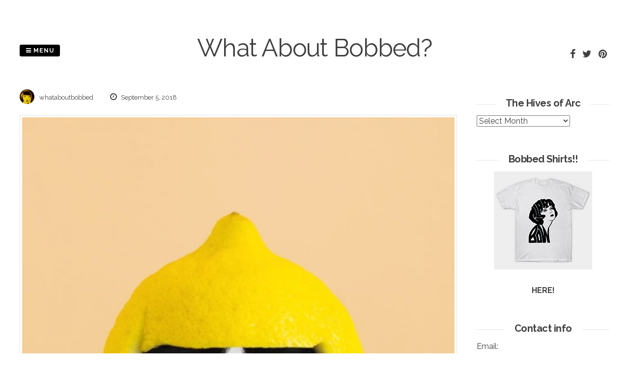

--- FILE ---
content_type: text/html; charset=UTF-8
request_url: http://www.whataboutbobbed.com/2018/09/princess-cheeto-with-the-lemon-bob/
body_size: 13370
content:
<!DOCTYPE html>
<html lang="en-US">
<head>
<meta charset="UTF-8">
<meta name="viewport" content="width=device-width, initial-scale=1"> 
<link rel="profile" href="http://gmpg.org/xfn/11">
<link rel="pingback" href="http://www.whataboutbobbed.com/xmlrpc.php">
<title>What About Bobbed?</title>
<meta name='robots' content='max-image-preview:large' />
<link rel='dns-prefetch' href='//fonts.googleapis.com' />
<link rel="alternate" type="application/rss+xml" title="What About Bobbed? &raquo; Feed" href="http://www.whataboutbobbed.com/feed/" />
<link rel="alternate" type="application/rss+xml" title="What About Bobbed? &raquo; Comments Feed" href="http://www.whataboutbobbed.com/comments/feed/" />
<link rel="alternate" type="application/rss+xml" title="What About Bobbed? &raquo;  Comments Feed" href="http://www.whataboutbobbed.com/2018/09/princess-cheeto-with-the-lemon-bob/feed/" />
<link rel="alternate" title="oEmbed (JSON)" type="application/json+oembed" href="http://www.whataboutbobbed.com/wp-json/oembed/1.0/embed?url=http%3A%2F%2Fwww.whataboutbobbed.com%2F2018%2F09%2Fprincess-cheeto-with-the-lemon-bob%2F" />
<link rel="alternate" title="oEmbed (XML)" type="text/xml+oembed" href="http://www.whataboutbobbed.com/wp-json/oembed/1.0/embed?url=http%3A%2F%2Fwww.whataboutbobbed.com%2F2018%2F09%2Fprincess-cheeto-with-the-lemon-bob%2F&#038;format=xml" />
<style id='wp-img-auto-sizes-contain-inline-css' type='text/css'>
img:is([sizes=auto i],[sizes^="auto," i]){contain-intrinsic-size:3000px 1500px}
/*# sourceURL=wp-img-auto-sizes-contain-inline-css */
</style>
<style id='wp-emoji-styles-inline-css' type='text/css'>

	img.wp-smiley, img.emoji {
		display: inline !important;
		border: none !important;
		box-shadow: none !important;
		height: 1em !important;
		width: 1em !important;
		margin: 0 0.07em !important;
		vertical-align: -0.1em !important;
		background: none !important;
		padding: 0 !important;
	}
/*# sourceURL=wp-emoji-styles-inline-css */
</style>
<style id='wp-block-library-inline-css' type='text/css'>
:root{--wp-block-synced-color:#7a00df;--wp-block-synced-color--rgb:122,0,223;--wp-bound-block-color:var(--wp-block-synced-color);--wp-editor-canvas-background:#ddd;--wp-admin-theme-color:#007cba;--wp-admin-theme-color--rgb:0,124,186;--wp-admin-theme-color-darker-10:#006ba1;--wp-admin-theme-color-darker-10--rgb:0,107,160.5;--wp-admin-theme-color-darker-20:#005a87;--wp-admin-theme-color-darker-20--rgb:0,90,135;--wp-admin-border-width-focus:2px}@media (min-resolution:192dpi){:root{--wp-admin-border-width-focus:1.5px}}.wp-element-button{cursor:pointer}:root .has-very-light-gray-background-color{background-color:#eee}:root .has-very-dark-gray-background-color{background-color:#313131}:root .has-very-light-gray-color{color:#eee}:root .has-very-dark-gray-color{color:#313131}:root .has-vivid-green-cyan-to-vivid-cyan-blue-gradient-background{background:linear-gradient(135deg,#00d084,#0693e3)}:root .has-purple-crush-gradient-background{background:linear-gradient(135deg,#34e2e4,#4721fb 50%,#ab1dfe)}:root .has-hazy-dawn-gradient-background{background:linear-gradient(135deg,#faaca8,#dad0ec)}:root .has-subdued-olive-gradient-background{background:linear-gradient(135deg,#fafae1,#67a671)}:root .has-atomic-cream-gradient-background{background:linear-gradient(135deg,#fdd79a,#004a59)}:root .has-nightshade-gradient-background{background:linear-gradient(135deg,#330968,#31cdcf)}:root .has-midnight-gradient-background{background:linear-gradient(135deg,#020381,#2874fc)}:root{--wp--preset--font-size--normal:16px;--wp--preset--font-size--huge:42px}.has-regular-font-size{font-size:1em}.has-larger-font-size{font-size:2.625em}.has-normal-font-size{font-size:var(--wp--preset--font-size--normal)}.has-huge-font-size{font-size:var(--wp--preset--font-size--huge)}.has-text-align-center{text-align:center}.has-text-align-left{text-align:left}.has-text-align-right{text-align:right}.has-fit-text{white-space:nowrap!important}#end-resizable-editor-section{display:none}.aligncenter{clear:both}.items-justified-left{justify-content:flex-start}.items-justified-center{justify-content:center}.items-justified-right{justify-content:flex-end}.items-justified-space-between{justify-content:space-between}.screen-reader-text{border:0;clip-path:inset(50%);height:1px;margin:-1px;overflow:hidden;padding:0;position:absolute;width:1px;word-wrap:normal!important}.screen-reader-text:focus{background-color:#ddd;clip-path:none;color:#444;display:block;font-size:1em;height:auto;left:5px;line-height:normal;padding:15px 23px 14px;text-decoration:none;top:5px;width:auto;z-index:100000}html :where(.has-border-color){border-style:solid}html :where([style*=border-top-color]){border-top-style:solid}html :where([style*=border-right-color]){border-right-style:solid}html :where([style*=border-bottom-color]){border-bottom-style:solid}html :where([style*=border-left-color]){border-left-style:solid}html :where([style*=border-width]){border-style:solid}html :where([style*=border-top-width]){border-top-style:solid}html :where([style*=border-right-width]){border-right-style:solid}html :where([style*=border-bottom-width]){border-bottom-style:solid}html :where([style*=border-left-width]){border-left-style:solid}html :where(img[class*=wp-image-]){height:auto;max-width:100%}:where(figure){margin:0 0 1em}html :where(.is-position-sticky){--wp-admin--admin-bar--position-offset:var(--wp-admin--admin-bar--height,0px)}@media screen and (max-width:600px){html :where(.is-position-sticky){--wp-admin--admin-bar--position-offset:0px}}

/*# sourceURL=wp-block-library-inline-css */
</style><style id='global-styles-inline-css' type='text/css'>
:root{--wp--preset--aspect-ratio--square: 1;--wp--preset--aspect-ratio--4-3: 4/3;--wp--preset--aspect-ratio--3-4: 3/4;--wp--preset--aspect-ratio--3-2: 3/2;--wp--preset--aspect-ratio--2-3: 2/3;--wp--preset--aspect-ratio--16-9: 16/9;--wp--preset--aspect-ratio--9-16: 9/16;--wp--preset--color--black: #000000;--wp--preset--color--cyan-bluish-gray: #abb8c3;--wp--preset--color--white: #ffffff;--wp--preset--color--pale-pink: #f78da7;--wp--preset--color--vivid-red: #cf2e2e;--wp--preset--color--luminous-vivid-orange: #ff6900;--wp--preset--color--luminous-vivid-amber: #fcb900;--wp--preset--color--light-green-cyan: #7bdcb5;--wp--preset--color--vivid-green-cyan: #00d084;--wp--preset--color--pale-cyan-blue: #8ed1fc;--wp--preset--color--vivid-cyan-blue: #0693e3;--wp--preset--color--vivid-purple: #9b51e0;--wp--preset--gradient--vivid-cyan-blue-to-vivid-purple: linear-gradient(135deg,rgb(6,147,227) 0%,rgb(155,81,224) 100%);--wp--preset--gradient--light-green-cyan-to-vivid-green-cyan: linear-gradient(135deg,rgb(122,220,180) 0%,rgb(0,208,130) 100%);--wp--preset--gradient--luminous-vivid-amber-to-luminous-vivid-orange: linear-gradient(135deg,rgb(252,185,0) 0%,rgb(255,105,0) 100%);--wp--preset--gradient--luminous-vivid-orange-to-vivid-red: linear-gradient(135deg,rgb(255,105,0) 0%,rgb(207,46,46) 100%);--wp--preset--gradient--very-light-gray-to-cyan-bluish-gray: linear-gradient(135deg,rgb(238,238,238) 0%,rgb(169,184,195) 100%);--wp--preset--gradient--cool-to-warm-spectrum: linear-gradient(135deg,rgb(74,234,220) 0%,rgb(151,120,209) 20%,rgb(207,42,186) 40%,rgb(238,44,130) 60%,rgb(251,105,98) 80%,rgb(254,248,76) 100%);--wp--preset--gradient--blush-light-purple: linear-gradient(135deg,rgb(255,206,236) 0%,rgb(152,150,240) 100%);--wp--preset--gradient--blush-bordeaux: linear-gradient(135deg,rgb(254,205,165) 0%,rgb(254,45,45) 50%,rgb(107,0,62) 100%);--wp--preset--gradient--luminous-dusk: linear-gradient(135deg,rgb(255,203,112) 0%,rgb(199,81,192) 50%,rgb(65,88,208) 100%);--wp--preset--gradient--pale-ocean: linear-gradient(135deg,rgb(255,245,203) 0%,rgb(182,227,212) 50%,rgb(51,167,181) 100%);--wp--preset--gradient--electric-grass: linear-gradient(135deg,rgb(202,248,128) 0%,rgb(113,206,126) 100%);--wp--preset--gradient--midnight: linear-gradient(135deg,rgb(2,3,129) 0%,rgb(40,116,252) 100%);--wp--preset--font-size--small: 13px;--wp--preset--font-size--medium: 20px;--wp--preset--font-size--large: 36px;--wp--preset--font-size--x-large: 42px;--wp--preset--spacing--20: 0.44rem;--wp--preset--spacing--30: 0.67rem;--wp--preset--spacing--40: 1rem;--wp--preset--spacing--50: 1.5rem;--wp--preset--spacing--60: 2.25rem;--wp--preset--spacing--70: 3.38rem;--wp--preset--spacing--80: 5.06rem;--wp--preset--shadow--natural: 6px 6px 9px rgba(0, 0, 0, 0.2);--wp--preset--shadow--deep: 12px 12px 50px rgba(0, 0, 0, 0.4);--wp--preset--shadow--sharp: 6px 6px 0px rgba(0, 0, 0, 0.2);--wp--preset--shadow--outlined: 6px 6px 0px -3px rgb(255, 255, 255), 6px 6px rgb(0, 0, 0);--wp--preset--shadow--crisp: 6px 6px 0px rgb(0, 0, 0);}:where(.is-layout-flex){gap: 0.5em;}:where(.is-layout-grid){gap: 0.5em;}body .is-layout-flex{display: flex;}.is-layout-flex{flex-wrap: wrap;align-items: center;}.is-layout-flex > :is(*, div){margin: 0;}body .is-layout-grid{display: grid;}.is-layout-grid > :is(*, div){margin: 0;}:where(.wp-block-columns.is-layout-flex){gap: 2em;}:where(.wp-block-columns.is-layout-grid){gap: 2em;}:where(.wp-block-post-template.is-layout-flex){gap: 1.25em;}:where(.wp-block-post-template.is-layout-grid){gap: 1.25em;}.has-black-color{color: var(--wp--preset--color--black) !important;}.has-cyan-bluish-gray-color{color: var(--wp--preset--color--cyan-bluish-gray) !important;}.has-white-color{color: var(--wp--preset--color--white) !important;}.has-pale-pink-color{color: var(--wp--preset--color--pale-pink) !important;}.has-vivid-red-color{color: var(--wp--preset--color--vivid-red) !important;}.has-luminous-vivid-orange-color{color: var(--wp--preset--color--luminous-vivid-orange) !important;}.has-luminous-vivid-amber-color{color: var(--wp--preset--color--luminous-vivid-amber) !important;}.has-light-green-cyan-color{color: var(--wp--preset--color--light-green-cyan) !important;}.has-vivid-green-cyan-color{color: var(--wp--preset--color--vivid-green-cyan) !important;}.has-pale-cyan-blue-color{color: var(--wp--preset--color--pale-cyan-blue) !important;}.has-vivid-cyan-blue-color{color: var(--wp--preset--color--vivid-cyan-blue) !important;}.has-vivid-purple-color{color: var(--wp--preset--color--vivid-purple) !important;}.has-black-background-color{background-color: var(--wp--preset--color--black) !important;}.has-cyan-bluish-gray-background-color{background-color: var(--wp--preset--color--cyan-bluish-gray) !important;}.has-white-background-color{background-color: var(--wp--preset--color--white) !important;}.has-pale-pink-background-color{background-color: var(--wp--preset--color--pale-pink) !important;}.has-vivid-red-background-color{background-color: var(--wp--preset--color--vivid-red) !important;}.has-luminous-vivid-orange-background-color{background-color: var(--wp--preset--color--luminous-vivid-orange) !important;}.has-luminous-vivid-amber-background-color{background-color: var(--wp--preset--color--luminous-vivid-amber) !important;}.has-light-green-cyan-background-color{background-color: var(--wp--preset--color--light-green-cyan) !important;}.has-vivid-green-cyan-background-color{background-color: var(--wp--preset--color--vivid-green-cyan) !important;}.has-pale-cyan-blue-background-color{background-color: var(--wp--preset--color--pale-cyan-blue) !important;}.has-vivid-cyan-blue-background-color{background-color: var(--wp--preset--color--vivid-cyan-blue) !important;}.has-vivid-purple-background-color{background-color: var(--wp--preset--color--vivid-purple) !important;}.has-black-border-color{border-color: var(--wp--preset--color--black) !important;}.has-cyan-bluish-gray-border-color{border-color: var(--wp--preset--color--cyan-bluish-gray) !important;}.has-white-border-color{border-color: var(--wp--preset--color--white) !important;}.has-pale-pink-border-color{border-color: var(--wp--preset--color--pale-pink) !important;}.has-vivid-red-border-color{border-color: var(--wp--preset--color--vivid-red) !important;}.has-luminous-vivid-orange-border-color{border-color: var(--wp--preset--color--luminous-vivid-orange) !important;}.has-luminous-vivid-amber-border-color{border-color: var(--wp--preset--color--luminous-vivid-amber) !important;}.has-light-green-cyan-border-color{border-color: var(--wp--preset--color--light-green-cyan) !important;}.has-vivid-green-cyan-border-color{border-color: var(--wp--preset--color--vivid-green-cyan) !important;}.has-pale-cyan-blue-border-color{border-color: var(--wp--preset--color--pale-cyan-blue) !important;}.has-vivid-cyan-blue-border-color{border-color: var(--wp--preset--color--vivid-cyan-blue) !important;}.has-vivid-purple-border-color{border-color: var(--wp--preset--color--vivid-purple) !important;}.has-vivid-cyan-blue-to-vivid-purple-gradient-background{background: var(--wp--preset--gradient--vivid-cyan-blue-to-vivid-purple) !important;}.has-light-green-cyan-to-vivid-green-cyan-gradient-background{background: var(--wp--preset--gradient--light-green-cyan-to-vivid-green-cyan) !important;}.has-luminous-vivid-amber-to-luminous-vivid-orange-gradient-background{background: var(--wp--preset--gradient--luminous-vivid-amber-to-luminous-vivid-orange) !important;}.has-luminous-vivid-orange-to-vivid-red-gradient-background{background: var(--wp--preset--gradient--luminous-vivid-orange-to-vivid-red) !important;}.has-very-light-gray-to-cyan-bluish-gray-gradient-background{background: var(--wp--preset--gradient--very-light-gray-to-cyan-bluish-gray) !important;}.has-cool-to-warm-spectrum-gradient-background{background: var(--wp--preset--gradient--cool-to-warm-spectrum) !important;}.has-blush-light-purple-gradient-background{background: var(--wp--preset--gradient--blush-light-purple) !important;}.has-blush-bordeaux-gradient-background{background: var(--wp--preset--gradient--blush-bordeaux) !important;}.has-luminous-dusk-gradient-background{background: var(--wp--preset--gradient--luminous-dusk) !important;}.has-pale-ocean-gradient-background{background: var(--wp--preset--gradient--pale-ocean) !important;}.has-electric-grass-gradient-background{background: var(--wp--preset--gradient--electric-grass) !important;}.has-midnight-gradient-background{background: var(--wp--preset--gradient--midnight) !important;}.has-small-font-size{font-size: var(--wp--preset--font-size--small) !important;}.has-medium-font-size{font-size: var(--wp--preset--font-size--medium) !important;}.has-large-font-size{font-size: var(--wp--preset--font-size--large) !important;}.has-x-large-font-size{font-size: var(--wp--preset--font-size--x-large) !important;}
/*# sourceURL=global-styles-inline-css */
</style>

<style id='classic-theme-styles-inline-css' type='text/css'>
/*! This file is auto-generated */
.wp-block-button__link{color:#fff;background-color:#32373c;border-radius:9999px;box-shadow:none;text-decoration:none;padding:calc(.667em + 2px) calc(1.333em + 2px);font-size:1.125em}.wp-block-file__button{background:#32373c;color:#fff;text-decoration:none}
/*# sourceURL=/wp-includes/css/classic-themes.min.css */
</style>
<link rel='stylesheet' id='pgc-simply-gallery-plugin-lightbox-style-css' href='http://www.whataboutbobbed.com/wp-content/plugins/simply-gallery-block/plugins/pgc_sgb_lightbox.min.style.css?ver=3.3.0' type='text/css' media='all' />
<link rel='stylesheet' id='parent-style-css' href='http://www.whataboutbobbed.com/wp-content/themes/gridsby/style.css?ver=6.9' type='text/css' media='all' />
<link rel='stylesheet' id='gridsby-style-css' href='http://www.whataboutbobbed.com/wp-content/themes/gridsby-child/style.css?ver=6.9' type='text/css' media='all' />
<style id='gridsby-style-inline-css' type='text/css'>
h1, h2, h3, h4, h5, h6 { font-family: Raleway; }
body, button, input, select, textarea { font-family: Raleway; }

/*# sourceURL=gridsby-style-inline-css */
</style>
<link rel='stylesheet' id='gridsby-headings-fonts-css' href='//fonts.googleapis.com/css?family=Raleway%3A400%2C700&#038;ver=6.9' type='text/css' media='all' />
<link rel='stylesheet' id='gridsby-body-fonts-css' href='//fonts.googleapis.com/css?family=Raleway%3A400%2C700&#038;ver=6.9' type='text/css' media='all' />
<link rel='stylesheet' id='gridsby-font-awesome-css' href='http://www.whataboutbobbed.com/wp-content/themes/gridsby/fonts/font-awesome.css?ver=6.9' type='text/css' media='all' />
<link rel='stylesheet' id='gridsby-new-font-awesome-css' href='http://www.whataboutbobbed.com/wp-content/themes/gridsby/fonts/css/fontawesome.css?ver=6.9' type='text/css' media='all' />
<link rel='stylesheet' id='gridsby-menu-css-css' href='http://www.whataboutbobbed.com/wp-content/themes/gridsby/css/jPushMenu.css?ver=6.9' type='text/css' media='all' />
<link rel='stylesheet' id='taxopress-frontend-css-css' href='http://www.whataboutbobbed.com/wp-content/plugins/simple-tags/assets/frontend/css/frontend.css?ver=3.41.0' type='text/css' media='all' />
<link rel='stylesheet' id='arpw-style-css' href='http://www.whataboutbobbed.com/wp-content/plugins/advanced-random-posts-widget/assets/css/arpw-frontend.css?ver=6.9' type='text/css' media='all' />
<script type="text/javascript" src="http://www.whataboutbobbed.com/wp-content/themes/gridsby/js/imagesloaded.pkgd.js?ver=6.9" id="gridsby-images-loaded-js"></script>
<script type="text/javascript" src="http://www.whataboutbobbed.com/wp-includes/js/jquery/jquery.min.js?ver=3.7.1" id="jquery-core-js"></script>
<script type="text/javascript" src="http://www.whataboutbobbed.com/wp-includes/js/jquery/jquery-migrate.min.js?ver=3.4.1" id="jquery-migrate-js"></script>
<script type="text/javascript" src="http://www.whataboutbobbed.com/wp-content/themes/gridsby/js/modernizr.custom.js?ver=6.9" id="gridsby-modernizr-js"></script>
<script type="text/javascript" src="http://www.whataboutbobbed.com/wp-content/plugins/simple-tags/assets/frontend/js/frontend.js?ver=3.41.0" id="taxopress-frontend-js-js"></script>
<link rel="https://api.w.org/" href="http://www.whataboutbobbed.com/wp-json/" /><link rel="alternate" title="JSON" type="application/json" href="http://www.whataboutbobbed.com/wp-json/wp/v2/posts/5622" /><link rel="EditURI" type="application/rsd+xml" title="RSD" href="http://www.whataboutbobbed.com/xmlrpc.php?rsd" />
<link rel="canonical" href="http://www.whataboutbobbed.com/2018/09/princess-cheeto-with-the-lemon-bob/" />
<link rel='shortlink' href='http://www.whataboutbobbed.com/?p=5622' />
<noscript><style>.simply-gallery-amp{ display: block !important; }</style></noscript><noscript><style>.sgb-preloader{ display: none !important; }</style></noscript><!--[if lt IE 9]>
<script src="http://www.whataboutbobbed.com/wp-content/themes/gridsby/js/html5shiv.js"></script>
<![endif]-->
	
	<link rel="shortcut icon" href="http://www.whataboutbobbed.com/wp-content/uploads/2020/05/logo.jpg" />
 
	
	<!-- gridsby customizer CSS -->
	<style>
	
				
				
				
				
				
				
				 
				
		 
		
		 
		
				
				
				
				
		 
		
				
		 
		
				
				
				
		 
		  
	</style>
    
<style type="text/css">a.st_tag, a.internal_tag, .st_tag, .internal_tag { text-decoration: underline !important; }</style>
<!-- BEGIN Clicky Analytics v2.2.4 Tracking - https://wordpress.org/plugins/clicky-analytics/ -->
<script type="text/javascript">
  var clicky_custom = clicky_custom || {};
  clicky_custom.html_media_track = 1;
</script>
<script type="text/javascript">
  var clicky_custom = clicky_custom || {};
  clicky_custom.outbound_pattern = ['/go/','/out/'];
</script>

<script async src="//static.getclicky.com/101252571.js"></script>
<script src='//static.getclicky.com/inc/javascript/video/youtube.js'></script>
<!-- END Clicky Analytics v2.2.4 Tracking -->

<!-- Clicky Web Analytics - https://clicky.com, WordPress Plugin by Yoast - https://yoast.com/wordpress/plugins/clicky/ --><script>
	
	var clicky_site_ids = clicky_site_ids || [];
	clicky_site_ids.push("101252571");
</script>
<script async src="//static.getclicky.com/js"></script><link rel="icon" href="http://www.whataboutbobbed.com/wp-content/uploads/2020/05/cropped-logo-32x32.jpg" sizes="32x32" />
<link rel="icon" href="http://www.whataboutbobbed.com/wp-content/uploads/2020/05/cropped-logo-192x192.jpg" sizes="192x192" />
<link rel="apple-touch-icon" href="http://www.whataboutbobbed.com/wp-content/uploads/2020/05/cropped-logo-180x180.jpg" />
<meta name="msapplication-TileImage" content="http://www.whataboutbobbed.com/wp-content/uploads/2020/05/cropped-logo-270x270.jpg" />
 
</head>

<body class="wp-singular post-template-default single single-post postid-5622 single-format-gallery wp-theme-gridsby wp-child-theme-gridsby-child">

	<div id="page" class="hfeed site">
		<a class="skip-link screen-reader-text" href="#content">Skip to content</a>
        
        <nav class="cbp-spmenu cbp-spmenu-vertical cbp-spmenu-left">
			<h3><i class="fa fa-close"></i> Close Menu</h3> 
			<div class="menu-menu-container"><ul id="menu-menu" class="menu"><li id="menu-item-53351" class="menu-item menu-item-type-custom menu-item-object-custom menu-item-home menu-item-53351"><a href="http://www.whataboutbobbed.com">Home</a></li>
<li id="menu-item-53350" class="menu-item menu-item-type-post_type menu-item-object-page menu-item-53350"><a href="http://www.whataboutbobbed.com/what-about-history/">What About History?</a></li>
</ul></div>		</nav>

		<header id="masthead" class="site-header" role="banner">
        
        	<div class="grid">
            
			<div class="site-branding">
        	
			            
    			<hgroup> 
       				<h1 class="site-title">
                    	<a href="http://www.whataboutbobbed.com/" rel="home">
							What About Bobbed?                        </a>
                    </h1>
    			</hgroup>
                
						
				<h2 class="site-description"></h2>
			</div><!-- site-branding -->
        
        	<div class="contact-button">
        		<button class="toggle-menu menu-left push-body"><i class="fa fa-bars"></i> Menu</button> 
        	</div><!-- contact-button -->
        
        	
			        	
        		<div class="social-media">
                 
            		
												
			
            
              			
                        	<ul class='social-media-icons'>
                            	 
                                	<li>
                                    <a href="https://www.facebook.com/whataboutbobbed/" >
                                    <i class="fa fa-facebook"></i>
                                    </a>
                                    </li>
								                                                                	<li>
                                    <a href="https://twitter.com/whataboutbobbed" >
                                    <i class="fa fa-twitter"></i>
                                    </a>
                                    </li>
								                                                                                                                                 
                                                                                                                                	<li>
                                    <a href="https://www.pinterest.com/search/pins/?q=whataboutbobbed&#038;rs=typed&#038;term_meta%5B%5D=whataboutbobbed%7Ctyped" >
                                    <i class="fa fa-pinterest"></i>
                                    </a>
                                    </li>
								                                                                                                                                                                                                                                                                                                                                                                                                                                                                                                                                                                                                                                                                                                                                 
                        	</ul>
                       
                
                	
        	
    											                    		
				</div>
				
						
            
            </div>       
 
    	</header><!-- #masthead -->

	<section id="content" class="site-content">

<div class="grid grid-pad">
	
            <div class="col-9-12 content-wrapper">
     
    
        <div id="primary" class="content-area">
            <main id="main" class="site-main" role="main">
    
                
                
	<article id="post-5622" class="post-5622 post type-post status-publish format-gallery has-post-thumbnail hentry category-uncategorized tag-cat tag-kitten tag-lemon tag-lemon-bob tag-lemon-peel tag-lemon-peel-bob tag-princess-cheeto post_format-post-format-gallery">
	
    	<header class="entry-header">
			 

			<div class="entry-meta">
                <span class="meta-block"><img alt='' src='https://secure.gravatar.com/avatar/dc8d21b6a93c2af1df8de7e9dbc7860c58fbef3747ed174e75c53ff87bc6e047?s=96&#038;d=mm&#038;r=g' srcset='https://secure.gravatar.com/avatar/dc8d21b6a93c2af1df8de7e9dbc7860c58fbef3747ed174e75c53ff87bc6e047?s=96&#038;d=mm&#038;r=g 2x' class='avatar avatar-96 photo' height='96' width='96' decoding='async'/>whataboutbobbed</span>
                <span class="meta-block"><i class="fa fa-clock-o"></i> September 5, 2018</span>
			</div><!-- .entry-meta -->
	
    	</header><!-- .entry-header -->

		<div class="entry-content">
			        	<img width="640" height="640" src="http://www.whataboutbobbed.com/wp-content/uploads/2018/09/tumblr_peli23MZxk1qg8r34o1_1280-1.jpg" class="archive-image wp-post-image" alt="" decoding="async" fetchpriority="high" srcset="http://www.whataboutbobbed.com/wp-content/uploads/2018/09/tumblr_peli23MZxk1qg8r34o1_1280-1.jpg 1024w, http://www.whataboutbobbed.com/wp-content/uploads/2018/09/tumblr_peli23MZxk1qg8r34o1_1280-1-300x300.jpg 300w, http://www.whataboutbobbed.com/wp-content/uploads/2018/09/tumblr_peli23MZxk1qg8r34o1_1280-1-100x100.jpg 100w, http://www.whataboutbobbed.com/wp-content/uploads/2018/09/tumblr_peli23MZxk1qg8r34o1_1280-1-600x600.jpg 600w, http://www.whataboutbobbed.com/wp-content/uploads/2018/09/tumblr_peli23MZxk1qg8r34o1_1280-1-64x64.jpg 64w, http://www.whataboutbobbed.com/wp-content/uploads/2018/09/tumblr_peli23MZxk1qg8r34o1_1280-1-150x150.jpg 150w, http://www.whataboutbobbed.com/wp-content/uploads/2018/09/tumblr_peli23MZxk1qg8r34o1_1280-1-768x768.jpg 768w, http://www.whataboutbobbed.com/wp-content/uploads/2018/09/tumblr_peli23MZxk1qg8r34o1_1280-1-450x450.jpg 450w, http://www.whataboutbobbed.com/wp-content/uploads/2018/09/tumblr_peli23MZxk1qg8r34o1_1280-1-48x48.jpg 48w, http://www.whataboutbobbed.com/wp-content/uploads/2018/09/tumblr_peli23MZxk1qg8r34o1_1280-1-250x250.jpg 250w, http://www.whataboutbobbed.com/wp-content/uploads/2018/09/tumblr_peli23MZxk1qg8r34o1_1280-1-550x550.jpg 550w, http://www.whataboutbobbed.com/wp-content/uploads/2018/09/tumblr_peli23MZxk1qg8r34o1_1280-1-800x800.jpg 800w, http://www.whataboutbobbed.com/wp-content/uploads/2018/09/tumblr_peli23MZxk1qg8r34o1_1280-1-180x180.jpg 180w, http://www.whataboutbobbed.com/wp-content/uploads/2018/09/tumblr_peli23MZxk1qg8r34o1_1280-1-500x500.jpg 500w" sizes="(max-width: 640px) 100vw, 640px" />			<div id='gallery-1' class='gallery galleryid-5622 gallery-columns-3 gallery-size-thumbnail'><figure class='gallery-item'>
			<div class='gallery-icon landscape'>
				<a href='http://www.whataboutbobbed.com/2018/09/princess-cheeto-with-the-lemon-bob/attachment/5623/'><img decoding="async" width="150" height="150" src="http://www.whataboutbobbed.com/wp-content/uploads/2018/09/tumblr_peli23MZxk1qg8r34o1_1280-1-150x150.jpg" class="attachment-thumbnail size-thumbnail" alt="" srcset="http://www.whataboutbobbed.com/wp-content/uploads/2018/09/tumblr_peli23MZxk1qg8r34o1_1280-1-150x150.jpg 150w, http://www.whataboutbobbed.com/wp-content/uploads/2018/09/tumblr_peli23MZxk1qg8r34o1_1280-1-300x300.jpg 300w, http://www.whataboutbobbed.com/wp-content/uploads/2018/09/tumblr_peli23MZxk1qg8r34o1_1280-1-100x100.jpg 100w, http://www.whataboutbobbed.com/wp-content/uploads/2018/09/tumblr_peli23MZxk1qg8r34o1_1280-1-600x600.jpg 600w, http://www.whataboutbobbed.com/wp-content/uploads/2018/09/tumblr_peli23MZxk1qg8r34o1_1280-1-64x64.jpg 64w, http://www.whataboutbobbed.com/wp-content/uploads/2018/09/tumblr_peli23MZxk1qg8r34o1_1280-1-768x768.jpg 768w, http://www.whataboutbobbed.com/wp-content/uploads/2018/09/tumblr_peli23MZxk1qg8r34o1_1280-1-450x450.jpg 450w, http://www.whataboutbobbed.com/wp-content/uploads/2018/09/tumblr_peli23MZxk1qg8r34o1_1280-1-48x48.jpg 48w, http://www.whataboutbobbed.com/wp-content/uploads/2018/09/tumblr_peli23MZxk1qg8r34o1_1280-1-250x250.jpg 250w, http://www.whataboutbobbed.com/wp-content/uploads/2018/09/tumblr_peli23MZxk1qg8r34o1_1280-1-550x550.jpg 550w, http://www.whataboutbobbed.com/wp-content/uploads/2018/09/tumblr_peli23MZxk1qg8r34o1_1280-1-800x800.jpg 800w, http://www.whataboutbobbed.com/wp-content/uploads/2018/09/tumblr_peli23MZxk1qg8r34o1_1280-1-180x180.jpg 180w, http://www.whataboutbobbed.com/wp-content/uploads/2018/09/tumblr_peli23MZxk1qg8r34o1_1280-1-500x500.jpg 500w, http://www.whataboutbobbed.com/wp-content/uploads/2018/09/tumblr_peli23MZxk1qg8r34o1_1280-1.jpg 1024w" sizes="(max-width: 150px) 100vw, 150px" /></a>
			</div></figure>
		</div>

<h2><b><a href="https://twitter.com/cheetotuxedo" target="_blank" rel="noopener noreferrer">Princess Cheeto</a></b> with the lemon bob</h2>
					</div><!-- .entry-content -->

		<footer class="entry-footer">
			<span class="tags-links">Tagged <a href="http://www.whataboutbobbed.com/tag/cat/" rel="tag">cat</a>, <a href="http://www.whataboutbobbed.com/tag/kitten/" rel="tag">kitten</a>, <a href="http://www.whataboutbobbed.com/tag/lemon/" rel="tag">lemon</a>, <a href="http://www.whataboutbobbed.com/tag/lemon-bob/" rel="tag">lemon bob</a>, <a href="http://www.whataboutbobbed.com/tag/lemon-peel/" rel="tag">lemon peel</a>, <a href="http://www.whataboutbobbed.com/tag/lemon-peel-bob/" rel="tag">lemon peel bob</a>, <a href="http://www.whataboutbobbed.com/tag/princess-cheeto/" rel="tag">Princess Cheeto</a></span>			<p>
				<a href="https://twitter.com/share?ref_src=twsrc%5Etfw" class="twitter-share-button" data-show-count="false">Tweet</a><script async src="https://platform.twitter.com/widgets.js" charset="utf-8"></script>
			</p>
		</footer><!-- .entry-footer -->

	</article><!-- #post-## -->
    
                	<nav class="navigation post-navigation" role="navigation">
		<h2 class="screen-reader-text">Post navigation</h2>
		<div class="nav-links">
			<div class="nav-previous"><a href="http://www.whataboutbobbed.com/2018/09/naomie-harris-for-boston-common-magazine/" rel="prev">Previous Post</a></div><div class="nav-next"><a href="http://www.whataboutbobbed.com/2018/09/colleen-moore-and-neil-hamilton-are-too-good-in/" rel="next">Next Post</a></div>		</div><!-- .nav-links -->
	</nav><!-- .navigation -->
	 
    
                
<div id="comments" class="comments-area">

	
	
	
		<div id="respond" class="comment-respond">
		<h3 id="reply-title" class="comment-reply-title">Leave a Reply <small><a rel="nofollow" id="cancel-comment-reply-link" href="/2018/09/princess-cheeto-with-the-lemon-bob/#respond" style="display:none;">Cancel reply</a></small></h3><form action="http://www.whataboutbobbed.com/wp-comments-post.php" method="post" id="commentform" class="comment-form"><p class="comment-notes"><span id="email-notes">Your email address will not be published.</span> <span class="required-field-message">Required fields are marked <span class="required">*</span></span></p><p class="comment-form-comment"><label for="comment">Comment <span class="required">*</span></label> <textarea id="comment" name="comment" cols="45" rows="8" maxlength="65525" required></textarea></p><p class="comment-form-author"><label for="author">Name <span class="required">*</span></label> <input id="author" name="author" type="text" value="" size="30" maxlength="245" autocomplete="name" required /></p>
<p class="comment-form-email"><label for="email">Email <span class="required">*</span></label> <input id="email" name="email" type="email" value="" size="30" maxlength="100" aria-describedby="email-notes" autocomplete="email" required /></p>
<p class="comment-form-url"><label for="url">Website</label> <input id="url" name="url" type="url" value="" size="30" maxlength="200" autocomplete="url" /></p>
<p class="comment-form-cookies-consent"><input id="wp-comment-cookies-consent" name="wp-comment-cookies-consent" type="checkbox" value="yes" /> <label for="wp-comment-cookies-consent">Save my name, email, and website in this browser for the next time I comment.</label></p>
<p class="form-submit"><input name="submit" type="submit" id="submit" class="submit" value="Post Comment" /> <input type='hidden' name='comment_post_ID' value='5622' id='comment_post_ID' />
<input type='hidden' name='comment_parent' id='comment_parent' value='0' />
</p><p style="display: none !important;" class="akismet-fields-container" data-prefix="ak_"><label>&#916;<textarea name="ak_hp_textarea" cols="45" rows="8" maxlength="100"></textarea></label><input type="hidden" id="ak_js_1" name="ak_js" value="83"/><script>document.getElementById( "ak_js_1" ).setAttribute( "value", ( new Date() ).getTime() );</script></p></form>	</div><!-- #respond -->
	
</div><!-- #comments -->
    
                
            </main><!-- #main -->
        </div><!-- #primary -->
	</div>

	 
    	
<div id="secondary" class="widget-area col-3-12" role="complementary">
	<aside id="archives-4" class="widget widget_archive"><h1 class="widget-title"><span class="title">The Hives of Arc</span></h1>		<label class="screen-reader-text" for="archives-dropdown-4">The Hives of Arc</label>
		<select id="archives-dropdown-4" name="archive-dropdown">
			
			<option value="">Select Month</option>
				<option value='http://www.whataboutbobbed.com/2025/04/'> April 2025 &nbsp;(1)</option>
	<option value='http://www.whataboutbobbed.com/2023/07/'> July 2023 &nbsp;(1)</option>
	<option value='http://www.whataboutbobbed.com/2023/03/'> March 2023 &nbsp;(1)</option>
	<option value='http://www.whataboutbobbed.com/2022/12/'> December 2022 &nbsp;(1)</option>
	<option value='http://www.whataboutbobbed.com/2022/11/'> November 2022 &nbsp;(1)</option>
	<option value='http://www.whataboutbobbed.com/2022/10/'> October 2022 &nbsp;(1)</option>
	<option value='http://www.whataboutbobbed.com/2022/07/'> July 2022 &nbsp;(1)</option>
	<option value='http://www.whataboutbobbed.com/2022/01/'> January 2022 &nbsp;(1)</option>
	<option value='http://www.whataboutbobbed.com/2021/11/'> November 2021 &nbsp;(2)</option>
	<option value='http://www.whataboutbobbed.com/2021/08/'> August 2021 &nbsp;(1)</option>
	<option value='http://www.whataboutbobbed.com/2021/06/'> June 2021 &nbsp;(3)</option>
	<option value='http://www.whataboutbobbed.com/2021/05/'> May 2021 &nbsp;(1)</option>
	<option value='http://www.whataboutbobbed.com/2021/03/'> March 2021 &nbsp;(4)</option>
	<option value='http://www.whataboutbobbed.com/2021/02/'> February 2021 &nbsp;(3)</option>
	<option value='http://www.whataboutbobbed.com/2021/01/'> January 2021 &nbsp;(1)</option>
	<option value='http://www.whataboutbobbed.com/2020/12/'> December 2020 &nbsp;(6)</option>
	<option value='http://www.whataboutbobbed.com/2020/11/'> November 2020 &nbsp;(20)</option>
	<option value='http://www.whataboutbobbed.com/2020/10/'> October 2020 &nbsp;(15)</option>
	<option value='http://www.whataboutbobbed.com/2020/09/'> September 2020 &nbsp;(12)</option>
	<option value='http://www.whataboutbobbed.com/2020/08/'> August 2020 &nbsp;(18)</option>
	<option value='http://www.whataboutbobbed.com/2020/07/'> July 2020 &nbsp;(16)</option>
	<option value='http://www.whataboutbobbed.com/2020/06/'> June 2020 &nbsp;(2)</option>
	<option value='http://www.whataboutbobbed.com/2020/05/'> May 2020 &nbsp;(16)</option>
	<option value='http://www.whataboutbobbed.com/2020/04/'> April 2020 &nbsp;(13)</option>
	<option value='http://www.whataboutbobbed.com/2020/03/'> March 2020 &nbsp;(42)</option>
	<option value='http://www.whataboutbobbed.com/2020/02/'> February 2020 &nbsp;(32)</option>
	<option value='http://www.whataboutbobbed.com/2020/01/'> January 2020 &nbsp;(38)</option>
	<option value='http://www.whataboutbobbed.com/2019/12/'> December 2019 &nbsp;(36)</option>
	<option value='http://www.whataboutbobbed.com/2019/11/'> November 2019 &nbsp;(26)</option>
	<option value='http://www.whataboutbobbed.com/2019/10/'> October 2019 &nbsp;(64)</option>
	<option value='http://www.whataboutbobbed.com/2019/09/'> September 2019 &nbsp;(115)</option>
	<option value='http://www.whataboutbobbed.com/2019/08/'> August 2019 &nbsp;(119)</option>
	<option value='http://www.whataboutbobbed.com/2019/07/'> July 2019 &nbsp;(122)</option>
	<option value='http://www.whataboutbobbed.com/2019/06/'> June 2019 &nbsp;(111)</option>
	<option value='http://www.whataboutbobbed.com/2019/05/'> May 2019 &nbsp;(122)</option>
	<option value='http://www.whataboutbobbed.com/2019/04/'> April 2019 &nbsp;(120)</option>
	<option value='http://www.whataboutbobbed.com/2019/03/'> March 2019 &nbsp;(115)</option>
	<option value='http://www.whataboutbobbed.com/2019/02/'> February 2019 &nbsp;(108)</option>
	<option value='http://www.whataboutbobbed.com/2019/01/'> January 2019 &nbsp;(125)</option>
	<option value='http://www.whataboutbobbed.com/2018/12/'> December 2018 &nbsp;(96)</option>
	<option value='http://www.whataboutbobbed.com/2018/11/'> November 2018 &nbsp;(122)</option>
	<option value='http://www.whataboutbobbed.com/2018/10/'> October 2018 &nbsp;(124)</option>
	<option value='http://www.whataboutbobbed.com/2018/09/'> September 2018 &nbsp;(109)</option>
	<option value='http://www.whataboutbobbed.com/2018/08/'> August 2018 &nbsp;(120)</option>
	<option value='http://www.whataboutbobbed.com/2018/07/'> July 2018 &nbsp;(119)</option>
	<option value='http://www.whataboutbobbed.com/2018/06/'> June 2018 &nbsp;(118)</option>
	<option value='http://www.whataboutbobbed.com/2018/05/'> May 2018 &nbsp;(122)</option>
	<option value='http://www.whataboutbobbed.com/2018/04/'> April 2018 &nbsp;(112)</option>
	<option value='http://www.whataboutbobbed.com/2018/03/'> March 2018 &nbsp;(123)</option>
	<option value='http://www.whataboutbobbed.com/2018/02/'> February 2018 &nbsp;(110)</option>
	<option value='http://www.whataboutbobbed.com/2018/01/'> January 2018 &nbsp;(118)</option>
	<option value='http://www.whataboutbobbed.com/2017/12/'> December 2017 &nbsp;(124)</option>
	<option value='http://www.whataboutbobbed.com/2017/11/'> November 2017 &nbsp;(118)</option>
	<option value='http://www.whataboutbobbed.com/2017/10/'> October 2017 &nbsp;(119)</option>
	<option value='http://www.whataboutbobbed.com/2017/09/'> September 2017 &nbsp;(118)</option>
	<option value='http://www.whataboutbobbed.com/2017/08/'> August 2017 &nbsp;(125)</option>
	<option value='http://www.whataboutbobbed.com/2017/07/'> July 2017 &nbsp;(118)</option>
	<option value='http://www.whataboutbobbed.com/2017/06/'> June 2017 &nbsp;(116)</option>
	<option value='http://www.whataboutbobbed.com/2017/05/'> May 2017 &nbsp;(102)</option>
	<option value='http://www.whataboutbobbed.com/2017/04/'> April 2017 &nbsp;(122)</option>
	<option value='http://www.whataboutbobbed.com/2017/03/'> March 2017 &nbsp;(137)</option>
	<option value='http://www.whataboutbobbed.com/2017/02/'> February 2017 &nbsp;(119)</option>
	<option value='http://www.whataboutbobbed.com/2017/01/'> January 2017 &nbsp;(129)</option>
	<option value='http://www.whataboutbobbed.com/2016/12/'> December 2016 &nbsp;(106)</option>
	<option value='http://www.whataboutbobbed.com/2016/11/'> November 2016 &nbsp;(115)</option>
	<option value='http://www.whataboutbobbed.com/2016/10/'> October 2016 &nbsp;(129)</option>
	<option value='http://www.whataboutbobbed.com/2016/09/'> September 2016 &nbsp;(135)</option>
	<option value='http://www.whataboutbobbed.com/2016/08/'> August 2016 &nbsp;(146)</option>
	<option value='http://www.whataboutbobbed.com/2016/07/'> July 2016 &nbsp;(129)</option>
	<option value='http://www.whataboutbobbed.com/2016/06/'> June 2016 &nbsp;(99)</option>
	<option value='http://www.whataboutbobbed.com/2016/05/'> May 2016 &nbsp;(134)</option>
	<option value='http://www.whataboutbobbed.com/2016/04/'> April 2016 &nbsp;(132)</option>
	<option value='http://www.whataboutbobbed.com/2016/03/'> March 2016 &nbsp;(144)</option>
	<option value='http://www.whataboutbobbed.com/2016/02/'> February 2016 &nbsp;(133)</option>
	<option value='http://www.whataboutbobbed.com/2016/01/'> January 2016 &nbsp;(117)</option>
	<option value='http://www.whataboutbobbed.com/2015/12/'> December 2015 &nbsp;(132)</option>
	<option value='http://www.whataboutbobbed.com/2015/11/'> November 2015 &nbsp;(138)</option>
	<option value='http://www.whataboutbobbed.com/2015/10/'> October 2015 &nbsp;(148)</option>
	<option value='http://www.whataboutbobbed.com/2015/09/'> September 2015 &nbsp;(145)</option>
	<option value='http://www.whataboutbobbed.com/2015/08/'> August 2015 &nbsp;(160)</option>
	<option value='http://www.whataboutbobbed.com/2015/07/'> July 2015 &nbsp;(152)</option>
	<option value='http://www.whataboutbobbed.com/2015/06/'> June 2015 &nbsp;(132)</option>
	<option value='http://www.whataboutbobbed.com/2015/05/'> May 2015 &nbsp;(147)</option>
	<option value='http://www.whataboutbobbed.com/2015/04/'> April 2015 &nbsp;(145)</option>
	<option value='http://www.whataboutbobbed.com/2015/03/'> March 2015 &nbsp;(145)</option>
	<option value='http://www.whataboutbobbed.com/2015/02/'> February 2015 &nbsp;(146)</option>
	<option value='http://www.whataboutbobbed.com/2015/01/'> January 2015 &nbsp;(150)</option>
	<option value='http://www.whataboutbobbed.com/2014/12/'> December 2014 &nbsp;(149)</option>
	<option value='http://www.whataboutbobbed.com/2014/11/'> November 2014 &nbsp;(103)</option>
	<option value='http://www.whataboutbobbed.com/2014/10/'> October 2014 &nbsp;(151)</option>
	<option value='http://www.whataboutbobbed.com/2014/09/'> September 2014 &nbsp;(123)</option>
	<option value='http://www.whataboutbobbed.com/2014/08/'> August 2014 &nbsp;(168)</option>
	<option value='http://www.whataboutbobbed.com/2014/07/'> July 2014 &nbsp;(159)</option>
	<option value='http://www.whataboutbobbed.com/2014/06/'> June 2014 &nbsp;(82)</option>
	<option value='http://www.whataboutbobbed.com/2014/05/'> May 2014 &nbsp;(174)</option>
	<option value='http://www.whataboutbobbed.com/2014/04/'> April 2014 &nbsp;(167)</option>
	<option value='http://www.whataboutbobbed.com/2014/03/'> March 2014 &nbsp;(151)</option>
	<option value='http://www.whataboutbobbed.com/2014/02/'> February 2014 &nbsp;(134)</option>
	<option value='http://www.whataboutbobbed.com/2014/01/'> January 2014 &nbsp;(144)</option>
	<option value='http://www.whataboutbobbed.com/2013/12/'> December 2013 &nbsp;(87)</option>
	<option value='http://www.whataboutbobbed.com/2013/11/'> November 2013 &nbsp;(112)</option>
	<option value='http://www.whataboutbobbed.com/2013/10/'> October 2013 &nbsp;(123)</option>
	<option value='http://www.whataboutbobbed.com/2013/09/'> September 2013 &nbsp;(133)</option>
	<option value='http://www.whataboutbobbed.com/2013/08/'> August 2013 &nbsp;(142)</option>
	<option value='http://www.whataboutbobbed.com/2013/07/'> July 2013 &nbsp;(153)</option>
	<option value='http://www.whataboutbobbed.com/2013/06/'> June 2013 &nbsp;(135)</option>
	<option value='http://www.whataboutbobbed.com/2013/05/'> May 2013 &nbsp;(109)</option>
	<option value='http://www.whataboutbobbed.com/2013/04/'> April 2013 &nbsp;(132)</option>
	<option value='http://www.whataboutbobbed.com/2013/03/'> March 2013 &nbsp;(150)</option>
	<option value='http://www.whataboutbobbed.com/2013/02/'> February 2013 &nbsp;(208)</option>
	<option value='http://www.whataboutbobbed.com/2013/01/'> January 2013 &nbsp;(264)</option>
	<option value='http://www.whataboutbobbed.com/2012/12/'> December 2012 &nbsp;(296)</option>
	<option value='http://www.whataboutbobbed.com/2012/11/'> November 2012 &nbsp;(325)</option>
	<option value='http://www.whataboutbobbed.com/2012/10/'> October 2012 &nbsp;(332)</option>
	<option value='http://www.whataboutbobbed.com/2012/09/'> September 2012 &nbsp;(302)</option>
	<option value='http://www.whataboutbobbed.com/2012/08/'> August 2012 &nbsp;(289)</option>
	<option value='http://www.whataboutbobbed.com/2012/07/'> July 2012 &nbsp;(285)</option>
	<option value='http://www.whataboutbobbed.com/2012/06/'> June 2012 &nbsp;(273)</option>
	<option value='http://www.whataboutbobbed.com/2012/05/'> May 2012 &nbsp;(277)</option>
	<option value='http://www.whataboutbobbed.com/2012/04/'> April 2012 &nbsp;(306)</option>
	<option value='http://www.whataboutbobbed.com/2012/03/'> March 2012 &nbsp;(357)</option>
	<option value='http://www.whataboutbobbed.com/2012/02/'> February 2012 &nbsp;(233)</option>
	<option value='http://www.whataboutbobbed.com/2012/01/'> January 2012 &nbsp;(202)</option>
	<option value='http://www.whataboutbobbed.com/2011/12/'> December 2011 &nbsp;(185)</option>
	<option value='http://www.whataboutbobbed.com/2011/11/'> November 2011 &nbsp;(166)</option>
	<option value='http://www.whataboutbobbed.com/2011/10/'> October 2011 &nbsp;(133)</option>
	<option value='http://www.whataboutbobbed.com/2011/09/'> September 2011 &nbsp;(103)</option>
	<option value='http://www.whataboutbobbed.com/2011/08/'> August 2011 &nbsp;(169)</option>
	<option value='http://www.whataboutbobbed.com/2011/07/'> July 2011 &nbsp;(202)</option>
	<option value='http://www.whataboutbobbed.com/2011/06/'> June 2011 &nbsp;(199)</option>
	<option value='http://www.whataboutbobbed.com/2011/05/'> May 2011 &nbsp;(153)</option>
	<option value='http://www.whataboutbobbed.com/2011/04/'> April 2011 &nbsp;(113)</option>
	<option value='http://www.whataboutbobbed.com/2011/03/'> March 2011 &nbsp;(53)</option>
	<option value='http://www.whataboutbobbed.com/2011/02/'> February 2011 &nbsp;(55)</option>
	<option value='http://www.whataboutbobbed.com/2011/01/'> January 2011 &nbsp;(37)</option>

		</select>

			<script type="text/javascript">
/* <![CDATA[ */

( ( dropdownId ) => {
	const dropdown = document.getElementById( dropdownId );
	function onSelectChange() {
		setTimeout( () => {
			if ( 'escape' === dropdown.dataset.lastkey ) {
				return;
			}
			if ( dropdown.value ) {
				document.location.href = dropdown.value;
			}
		}, 250 );
	}
	function onKeyUp( event ) {
		if ( 'Escape' === event.key ) {
			dropdown.dataset.lastkey = 'escape';
		} else {
			delete dropdown.dataset.lastkey;
		}
	}
	function onClick() {
		delete dropdown.dataset.lastkey;
	}
	dropdown.addEventListener( 'keyup', onKeyUp );
	dropdown.addEventListener( 'click', onClick );
	dropdown.addEventListener( 'change', onSelectChange );
})( "archives-dropdown-4" );

//# sourceURL=WP_Widget_Archives%3A%3Awidget
/* ]]> */
</script>
</aside><aside id="custom_html-3" class="widget_text widget widget_custom_html"><h1 class="widget-title"><span class="title">Bobbed Shirts!!</span></h1><div class="textwidget custom-html-widget"><center><a href="https://www.teepublic.com/user/thighmaster/albums/60229-what-about-bobbed" target="_blank" alt="shirts"><img src ="http://www.whataboutbobbed.com/wp-content/uploads/2020/05/shirts.gif">
	<p>
		
	</p>
<b>HERE!</b></a>
	</center></div></aside><aside id="gridsby_contact_info-3" class="widget gridsby_contact_info_widget"><h1 class="widget-title"><span class="title">Contact info</span></h1><div class="contact-email"><span>Email: </span><a href="mailto:whataboutbobbed@gmail.com">whataboutbobbed@gmail.com</a></div></aside><aside id="arpw-widget-3" class="widget arpw-widget-random"><h1 class="widget-title"><span class="title">Random Posts</span></h1><div class="arpw-random-post "><ul class="arpw-ul"><li class="arpw-li arpw-clearfix"><a href="http://www.whataboutbobbed.com/2012/06/nina-mae-mckinney-june-12-or-13-1912-may-3/"  rel="bookmark"><img class="arpw-thumbnail aligncenter" src="http://www.whataboutbobbed.com/wp-content/uploads/2012/06/tumblr_m5gybnwQgO1qg8r34o1_1280-200x200.jpg" alt="" width="200" height="200"></a><a class="arpw-title" href="http://www.whataboutbobbed.com/2012/06/nina-mae-mckinney-june-12-or-13-1912-may-3/" rel="bookmark"></a></li><li class="arpw-li arpw-clearfix"><a href="http://www.whataboutbobbed.com/2016/11/the-1924-balloonatics-float-inspired-famed/"  rel="bookmark"><img class="arpw-thumbnail aligncenter" src="http://www.whataboutbobbed.com/wp-content/uploads/2016/11/tumblr_oh1vbp3Er61qg8r34o1_1280-200x200.jpg" alt="" width="200" height="200"></a><a class="arpw-title" href="http://www.whataboutbobbed.com/2016/11/the-1924-balloonatics-float-inspired-famed/" rel="bookmark"></a></li><li class="arpw-li arpw-clearfix"><a href="http://www.whataboutbobbed.com/2011/07/theloudestvoice-colleen-moore-is-up-at-bat-in/"  rel="bookmark"><img class="arpw-thumbnail aligncenter" src="http://www.whataboutbobbed.com/wp-content/uploads/2011/07/tumblr_logwht7DrA1qbxoi2o1_500-200x200.jpg" alt="" width="200" height="200"></a><a class="arpw-title" href="http://www.whataboutbobbed.com/2011/07/theloudestvoice-colleen-moore-is-up-at-bat-in/" rel="bookmark"></a></li><li class="arpw-li arpw-clearfix"><a href="http://www.whataboutbobbed.com/2012/09/new-icon-alert-youve-been-alerted-dont/"  rel="bookmark"><img class="arpw-thumbnail aligncenter" src="" alt="" width="200" height="200"></a><a class="arpw-title" href="http://www.whataboutbobbed.com/2012/09/new-icon-alert-youve-been-alerted-dont/" rel="bookmark"></a></li><li class="arpw-li arpw-clearfix"><a href="http://www.whataboutbobbed.com/2011/11/bonnie-elizabeth-parker-october-1-1910-may-23/"  rel="bookmark"><img class="arpw-thumbnail aligncenter" src="http://www.whataboutbobbed.com/wp-content/uploads/2011/11/tumblr_lu3lsuwRL31qg8r34o1_500-200x200.jpg" alt="" width="200" height="200"></a><a class="arpw-title" href="http://www.whataboutbobbed.com/2011/11/bonnie-elizabeth-parker-october-1-1910-may-23/" rel="bookmark"></a></li></ul></div><!-- Generated by https://wordpress.org/plugins/advanced-random-posts-widget/ --></aside><aside id="tag_cloud-3" class="widget widget_tag_cloud"><h1 class="widget-title"><span class="title">Tags</span></h1><div class="tagcloud"><a href="http://www.whataboutbobbed.com/tag/10s/" class="tag-cloud-link tag-link-721 tag-link-position-1" style="font-size: 8.5426356589147pt;" aria-label="10s (293 items)">10s</a>
<a href="http://www.whataboutbobbed.com/tag/20s/" class="tag-cloud-link tag-link-50 tag-link-position-2" style="font-size: 21.674418604651pt;" aria-label="20s (4,817 items)">20s</a>
<a href="http://www.whataboutbobbed.com/tag/30s/" class="tag-cloud-link tag-link-33 tag-link-position-3" style="font-size: 19.395348837209pt;" aria-label="30s (2,980 items)">30s</a>
<a href="http://www.whataboutbobbed.com/tag/40s/" class="tag-cloud-link tag-link-356 tag-link-position-4" style="font-size: 8.8682170542636pt;" aria-label="40s (312 items)">40s</a>
<a href="http://www.whataboutbobbed.com/tag/1910s/" class="tag-cloud-link tag-link-820 tag-link-position-5" style="font-size: 8.7596899224806pt;" aria-label="1910s (305 items)">1910s</a>
<a href="http://www.whataboutbobbed.com/tag/1920s/" class="tag-cloud-link tag-link-49 tag-link-position-6" style="font-size: 22pt;" aria-label="1920s (5,109 items)">1920s</a>
<a href="http://www.whataboutbobbed.com/tag/1924/" class="tag-cloud-link tag-link-234 tag-link-position-7" style="font-size: 9.4108527131783pt;" aria-label="1924 (354 items)">1924</a>
<a href="http://www.whataboutbobbed.com/tag/1925/" class="tag-cloud-link tag-link-138 tag-link-position-8" style="font-size: 11.906976744186pt;" aria-label="1925 (600 items)">1925</a>
<a href="http://www.whataboutbobbed.com/tag/1926/" class="tag-cloud-link tag-link-286 tag-link-position-9" style="font-size: 12.232558139535pt;" aria-label="1926 (644 items)">1926</a>
<a href="http://www.whataboutbobbed.com/tag/1927/" class="tag-cloud-link tag-link-48 tag-link-position-10" style="font-size: 12.341085271318pt;" aria-label="1927 (667 items)">1927</a>
<a href="http://www.whataboutbobbed.com/tag/1928/" class="tag-cloud-link tag-link-207 tag-link-position-11" style="font-size: 12.449612403101pt;" aria-label="1928 (673 items)">1928</a>
<a href="http://www.whataboutbobbed.com/tag/1929/" class="tag-cloud-link tag-link-563 tag-link-position-12" style="font-size: 12.992248062016pt;" aria-label="1929 (760 items)">1929</a>
<a href="http://www.whataboutbobbed.com/tag/1930/" class="tag-cloud-link tag-link-945 tag-link-position-13" style="font-size: 11.255813953488pt;" aria-label="1930 (526 items)">1930</a>
<a href="http://www.whataboutbobbed.com/tag/1930s/" class="tag-cloud-link tag-link-32 tag-link-position-14" style="font-size: 19.612403100775pt;" aria-label="1930s (3,091 items)">1930s</a>
<a href="http://www.whataboutbobbed.com/tag/1931/" class="tag-cloud-link tag-link-590 tag-link-position-15" style="font-size: 10.170542635659pt;" aria-label="1931 (419 items)">1931</a>
<a href="http://www.whataboutbobbed.com/tag/1932/" class="tag-cloud-link tag-link-174 tag-link-position-16" style="font-size: 9.6279069767442pt;" aria-label="1932 (367 items)">1932</a>
<a href="http://www.whataboutbobbed.com/tag/1933/" class="tag-cloud-link tag-link-103 tag-link-position-17" style="font-size: 10.279069767442pt;" aria-label="1933 (422 items)">1933</a>
<a href="http://www.whataboutbobbed.com/tag/1934/" class="tag-cloud-link tag-link-764 tag-link-position-18" style="font-size: 8.3255813953488pt;" aria-label="1934 (279 items)">1934</a>
<a href="http://www.whataboutbobbed.com/tag/1940s/" class="tag-cloud-link tag-link-355 tag-link-position-19" style="font-size: 8.9767441860465pt;" aria-label="1940s (322 items)">1940s</a>
<a href="http://www.whataboutbobbed.com/tag/2010s/" class="tag-cloud-link tag-link-720 tag-link-position-20" style="font-size: 11.255813953488pt;" aria-label="2010s (529 items)">2010s</a>
<a href="http://www.whataboutbobbed.com/tag/ad/" class="tag-cloud-link tag-link-242 tag-link-position-21" style="font-size: 8.3255813953488pt;" aria-label="ad (283 items)">ad</a>
<a href="http://www.whataboutbobbed.com/tag/advertisement/" class="tag-cloud-link tag-link-245 tag-link-position-22" style="font-size: 8pt;" aria-label="advertisement (262 items)">advertisement</a>
<a href="http://www.whataboutbobbed.com/tag/art/" class="tag-cloud-link tag-link-116 tag-link-position-23" style="font-size: 13.426356589147pt;" aria-label="art (827 items)">art</a>
<a href="http://www.whataboutbobbed.com/tag/beach/" class="tag-cloud-link tag-link-271 tag-link-position-24" style="font-size: 9.6279069767442pt;" aria-label="beach (368 items)">beach</a>
<a href="http://www.whataboutbobbed.com/tag/birthday-girl/" class="tag-cloud-link tag-link-17566 tag-link-position-25" style="font-size: 13.317829457364pt;" aria-label="birthday girl (806 items)">birthday girl</a>
<a href="http://www.whataboutbobbed.com/tag/bobbed-hair/" class="tag-cloud-link tag-link-44 tag-link-position-26" style="font-size: 19.503875968992pt;" aria-label="bobbed hair (3,016 items)">bobbed hair</a>
<a href="http://www.whataboutbobbed.com/tag/california/" class="tag-cloud-link tag-link-71 tag-link-position-27" style="font-size: 10.170542635659pt;" aria-label="California (414 items)">California</a>
<a href="http://www.whataboutbobbed.com/tag/car/" class="tag-cloud-link tag-link-169 tag-link-position-28" style="font-size: 9.8449612403101pt;" aria-label="car (384 items)">car</a>
<a href="http://www.whataboutbobbed.com/tag/children/" class="tag-cloud-link tag-link-452 tag-link-position-29" style="font-size: 8.5426356589147pt;" aria-label="children (291 items)">children</a>
<a href="http://www.whataboutbobbed.com/tag/colleen-moore/" class="tag-cloud-link tag-link-20 tag-link-position-30" style="font-size: 12.449612403101pt;" aria-label="Colleen Moore (675 items)">Colleen Moore</a>
<a href="http://www.whataboutbobbed.com/tag/erotic/" class="tag-cloud-link tag-link-5212 tag-link-position-31" style="font-size: 8.8682170542636pt;" aria-label="erotic (318 items)">erotic</a>
<a href="http://www.whataboutbobbed.com/tag/gif/" class="tag-cloud-link tag-link-3481 tag-link-position-32" style="font-size: 8.9767441860465pt;" aria-label="gif (320 items)">gif</a>
<a href="http://www.whataboutbobbed.com/tag/group-photo/" class="tag-cloud-link tag-link-129 tag-link-position-33" style="font-size: 8.3255813953488pt;" aria-label="group photo (279 items)">group photo</a>
<a href="http://www.whataboutbobbed.com/tag/illustration/" class="tag-cloud-link tag-link-149 tag-link-position-34" style="font-size: 10.93023255814pt;" aria-label="Illustration (488 items)">Illustration</a>
<a href="http://www.whataboutbobbed.com/tag/louise-brooks/" class="tag-cloud-link tag-link-126 tag-link-position-35" style="font-size: 12.666666666667pt;" aria-label="Louise Brooks (707 items)">Louise Brooks</a>
<a href="http://www.whataboutbobbed.com/tag/magazine/" class="tag-cloud-link tag-link-203 tag-link-position-36" style="font-size: 10.062015503876pt;" aria-label="magazine (406 items)">magazine</a>
<a href="http://www.whataboutbobbed.com/tag/magazine-cover/" class="tag-cloud-link tag-link-204 tag-link-position-37" style="font-size: 8.5426356589147pt;" aria-label="magazine cover (294 items)">magazine cover</a>
<a href="http://www.whataboutbobbed.com/tag/movie-poster/" class="tag-cloud-link tag-link-154 tag-link-position-38" style="font-size: 9.4108527131783pt;" aria-label="movie poster (350 items)">movie poster</a>
<a href="http://www.whataboutbobbed.com/tag/nude/" class="tag-cloud-link tag-link-5321 tag-link-position-39" style="font-size: 8.7596899224806pt;" aria-label="nude (311 items)">nude</a>
<a href="http://www.whataboutbobbed.com/tag/portrait/" class="tag-cloud-link tag-link-235 tag-link-position-40" style="font-size: 9.1937984496124pt;" aria-label="portrait (339 items)">portrait</a>
<a href="http://www.whataboutbobbed.com/tag/postcard/" class="tag-cloud-link tag-link-98 tag-link-position-41" style="font-size: 9.6279069767442pt;" aria-label="postcard (374 items)">postcard</a>
<a href="http://www.whataboutbobbed.com/tag/poster/" class="tag-cloud-link tag-link-155 tag-link-position-42" style="font-size: 10.279069767442pt;" aria-label="poster (427 items)">poster</a>
<a href="http://www.whataboutbobbed.com/tag/sports/" class="tag-cloud-link tag-link-463 tag-link-position-43" style="font-size: 8.3255813953488pt;" aria-label="sports (281 items)">sports</a>
<a href="http://www.whataboutbobbed.com/tag/them-moderns/" class="tag-cloud-link tag-link-132 tag-link-position-44" style="font-size: 12.77519379845pt;" aria-label="Them Moderns (718 items)">Them Moderns</a>
<a href="http://www.whataboutbobbed.com/tag/vintage/" class="tag-cloud-link tag-link-14851 tag-link-position-45" style="font-size: 12.124031007752pt;" aria-label="vintage (627 items)">vintage</a></div>
</aside></div><!-- #secondary -->

	  

</div>

	</section><!-- #content --> 

	<footer id="colophon" class="site-footer" role="contentinfo">
		
        <div class="site-info"> 
        
         
        	 
                       
        	
												
			
            
              			
                        	<ul class='social-media-icons'>
                            	 
                                	<li>
                                    <a href="https://www.facebook.com/whataboutbobbed/" >
                                    <i class="fa fa-facebook"></i>
                                    </a>
                                    </li>
								                                                                	<li>
                                    <a href="https://twitter.com/whataboutbobbed" >
                                    <i class="fa fa-twitter"></i>
                                    </a>
                                    </li>
								                                                                                                                                 
                                                                                                                                	<li>
                                    <a href="https://www.pinterest.com/search/pins/?q=whataboutbobbed&#038;rs=typed&#038;term_meta%5B%5D=whataboutbobbed%7Ctyped" >
                                    <i class="fa fa-pinterest"></i>
                                    </a>
                                    </li>
								                                                                                                                                                                                                                                                                                                                                                                                                                                                                                                                                                                                                                                                                                                                                 
                        	</ul>
                       
                
                	
        	
    											          
			 
					
        
		        
         
			
		  
    		Theme: gridsby by <a href="http://modernthemes.net" rel="designer">modernthemes.net</a> 
		 
		
        </div><!-- .site-info -->
	</footer><!-- #colophon -->

</div><!-- #page -->

<script type="speculationrules">
{"prefetch":[{"source":"document","where":{"and":[{"href_matches":"/*"},{"not":{"href_matches":["/wp-*.php","/wp-admin/*","/wp-content/uploads/*","/wp-content/*","/wp-content/plugins/*","/wp-content/themes/gridsby-child/*","/wp-content/themes/gridsby/*","/*\\?(.+)"]}},{"not":{"selector_matches":"a[rel~=\"nofollow\"]"}},{"not":{"selector_matches":".no-prefetch, .no-prefetch a"}}]},"eagerness":"conservative"}]}
</script>
<script type="text/javascript" id="pgc-simply-gallery-plugin-lightbox-script-js-extra">
/* <![CDATA[ */
var PGC_SGB_LIGHTBOX = {"lightboxPreset":"","postType":"post","lightboxSettigs":""};
//# sourceURL=pgc-simply-gallery-plugin-lightbox-script-js-extra
/* ]]> */
</script>
<script type="text/javascript" src="http://www.whataboutbobbed.com/wp-content/plugins/simply-gallery-block/plugins/pgc_sgb_lightbox.min.js?ver=3.3.0" id="pgc-simply-gallery-plugin-lightbox-script-js"></script>
<script type="text/javascript" src="http://www.whataboutbobbed.com/wp-content/themes/gridsby/js/navigation.js?ver=20120206" id="gridsby-navigation-js"></script>
<script type="text/javascript" src="http://www.whataboutbobbed.com/wp-content/themes/gridsby/js/skip-link-focus-fix.js?ver=20130115" id="gridsby-skip-link-focus-fix-js"></script>
<script type="text/javascript" src="http://www.whataboutbobbed.com/wp-content/themes/gridsby/js/classie.js?ver=6.9" id="gridsby-classie-js"></script>
<script type="text/javascript" src="http://www.whataboutbobbed.com/wp-content/themes/gridsby/js/helper.js?ver=6.9" id="gridsby-helper-js"></script>
<script type="text/javascript" src="http://www.whataboutbobbed.com/wp-content/themes/gridsby/js/jPushMenu.js?ver=6.9" id="gridsby-pushMenu-js"></script>
<script type="text/javascript" src="http://www.whataboutbobbed.com/wp-content/themes/gridsby/js/gridsby.scripts.js?ver=6.9" id="gridsby-scripts-js"></script>
<script type="text/javascript" src="http://www.whataboutbobbed.com/wp-includes/js/comment-reply.min.js?ver=6.9" id="comment-reply-js" async="async" data-wp-strategy="async" fetchpriority="low"></script>
<script id="wp-emoji-settings" type="application/json">
{"baseUrl":"https://s.w.org/images/core/emoji/17.0.2/72x72/","ext":".png","svgUrl":"https://s.w.org/images/core/emoji/17.0.2/svg/","svgExt":".svg","source":{"concatemoji":"http://www.whataboutbobbed.com/wp-includes/js/wp-emoji-release.min.js?ver=6.9"}}
</script>
<script type="module">
/* <![CDATA[ */
/*! This file is auto-generated */
const a=JSON.parse(document.getElementById("wp-emoji-settings").textContent),o=(window._wpemojiSettings=a,"wpEmojiSettingsSupports"),s=["flag","emoji"];function i(e){try{var t={supportTests:e,timestamp:(new Date).valueOf()};sessionStorage.setItem(o,JSON.stringify(t))}catch(e){}}function c(e,t,n){e.clearRect(0,0,e.canvas.width,e.canvas.height),e.fillText(t,0,0);t=new Uint32Array(e.getImageData(0,0,e.canvas.width,e.canvas.height).data);e.clearRect(0,0,e.canvas.width,e.canvas.height),e.fillText(n,0,0);const a=new Uint32Array(e.getImageData(0,0,e.canvas.width,e.canvas.height).data);return t.every((e,t)=>e===a[t])}function p(e,t){e.clearRect(0,0,e.canvas.width,e.canvas.height),e.fillText(t,0,0);var n=e.getImageData(16,16,1,1);for(let e=0;e<n.data.length;e++)if(0!==n.data[e])return!1;return!0}function u(e,t,n,a){switch(t){case"flag":return n(e,"\ud83c\udff3\ufe0f\u200d\u26a7\ufe0f","\ud83c\udff3\ufe0f\u200b\u26a7\ufe0f")?!1:!n(e,"\ud83c\udde8\ud83c\uddf6","\ud83c\udde8\u200b\ud83c\uddf6")&&!n(e,"\ud83c\udff4\udb40\udc67\udb40\udc62\udb40\udc65\udb40\udc6e\udb40\udc67\udb40\udc7f","\ud83c\udff4\u200b\udb40\udc67\u200b\udb40\udc62\u200b\udb40\udc65\u200b\udb40\udc6e\u200b\udb40\udc67\u200b\udb40\udc7f");case"emoji":return!a(e,"\ud83e\u1fac8")}return!1}function f(e,t,n,a){let r;const o=(r="undefined"!=typeof WorkerGlobalScope&&self instanceof WorkerGlobalScope?new OffscreenCanvas(300,150):document.createElement("canvas")).getContext("2d",{willReadFrequently:!0}),s=(o.textBaseline="top",o.font="600 32px Arial",{});return e.forEach(e=>{s[e]=t(o,e,n,a)}),s}function r(e){var t=document.createElement("script");t.src=e,t.defer=!0,document.head.appendChild(t)}a.supports={everything:!0,everythingExceptFlag:!0},new Promise(t=>{let n=function(){try{var e=JSON.parse(sessionStorage.getItem(o));if("object"==typeof e&&"number"==typeof e.timestamp&&(new Date).valueOf()<e.timestamp+604800&&"object"==typeof e.supportTests)return e.supportTests}catch(e){}return null}();if(!n){if("undefined"!=typeof Worker&&"undefined"!=typeof OffscreenCanvas&&"undefined"!=typeof URL&&URL.createObjectURL&&"undefined"!=typeof Blob)try{var e="postMessage("+f.toString()+"("+[JSON.stringify(s),u.toString(),c.toString(),p.toString()].join(",")+"));",a=new Blob([e],{type:"text/javascript"});const r=new Worker(URL.createObjectURL(a),{name:"wpTestEmojiSupports"});return void(r.onmessage=e=>{i(n=e.data),r.terminate(),t(n)})}catch(e){}i(n=f(s,u,c,p))}t(n)}).then(e=>{for(const n in e)a.supports[n]=e[n],a.supports.everything=a.supports.everything&&a.supports[n],"flag"!==n&&(a.supports.everythingExceptFlag=a.supports.everythingExceptFlag&&a.supports[n]);var t;a.supports.everythingExceptFlag=a.supports.everythingExceptFlag&&!a.supports.flag,a.supports.everything||((t=a.source||{}).concatemoji?r(t.concatemoji):t.wpemoji&&t.twemoji&&(r(t.twemoji),r(t.wpemoji)))});
//# sourceURL=http://www.whataboutbobbed.com/wp-includes/js/wp-emoji-loader.min.js
/* ]]> */
</script>

</body>
</html>
